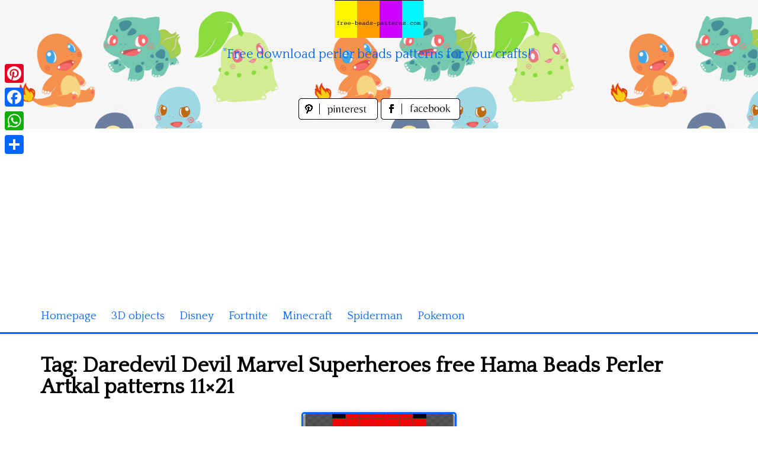

--- FILE ---
content_type: text/html; charset=UTF-8
request_url: https://www.free-beads-patterns.com/index.php/tag/daredevil-devil-marvel-superheroes-free-hama-beads-perler-artkal-patterns-11x21
body_size: 8728
content:
<!DOCTYPE html>
<html lang="en-US">
<head>
<meta charset="UTF-8">
<meta name="viewport" content="width=device-width, initial-scale=1">
<link rel="profile" href="https://gmpg.org/xfn/11">
<link rel="pingback" href="https://www.free-beads-patterns.com/xmlrpc.php">

<meta name='robots' content='index, follow, max-image-preview:large, max-snippet:-1, max-video-preview:-1' />

	<!-- This site is optimized with the Yoast SEO plugin v26.8 - https://yoast.com/product/yoast-seo-wordpress/ -->
	<title>Daredevil Devil Marvel Superheroes free Hama Beads Perler Artkal patterns 11x21 Archives - free perler beads patterns fuse beads Hama Beads</title>
	<link rel="canonical" href="https://www.free-beads-patterns.com/index.php/tag/daredevil-devil-marvel-superheroes-free-hama-beads-perler-artkal-patterns-11x21" />
	<meta property="og:locale" content="en_US" />
	<meta property="og:type" content="article" />
	<meta property="og:title" content="Daredevil Devil Marvel Superheroes free Hama Beads Perler Artkal patterns 11x21 Archives - free perler beads patterns fuse beads Hama Beads" />
	<meta property="og:url" content="https://www.free-beads-patterns.com/index.php/tag/daredevil-devil-marvel-superheroes-free-hama-beads-perler-artkal-patterns-11x21" />
	<meta property="og:site_name" content="free perler beads patterns fuse beads Hama Beads" />
	<meta name="twitter:card" content="summary_large_image" />
	<script type="application/ld+json" class="yoast-schema-graph">{"@context":"https://schema.org","@graph":[{"@type":"CollectionPage","@id":"https://www.free-beads-patterns.com/index.php/tag/daredevil-devil-marvel-superheroes-free-hama-beads-perler-artkal-patterns-11x21","url":"https://www.free-beads-patterns.com/index.php/tag/daredevil-devil-marvel-superheroes-free-hama-beads-perler-artkal-patterns-11x21","name":"Daredevil Devil Marvel Superheroes free Hama Beads Perler Artkal patterns 11x21 Archives - free perler beads patterns fuse beads Hama Beads","isPartOf":{"@id":"https://www.free-beads-patterns.com/#website"},"primaryImageOfPage":{"@id":"https://www.free-beads-patterns.com/index.php/tag/daredevil-devil-marvel-superheroes-free-hama-beads-perler-artkal-patterns-11x21#primaryimage"},"image":{"@id":"https://www.free-beads-patterns.com/index.php/tag/daredevil-devil-marvel-superheroes-free-hama-beads-perler-artkal-patterns-11x21#primaryimage"},"thumbnailUrl":"https://www.free-beads-patterns.com/wp-content/uploads/2022/03/Daredevil-Devil-Marvel-Superheroes-free-Hama-Beads-Perler-Artkal-patterns-11x21-1.jpg","breadcrumb":{"@id":"https://www.free-beads-patterns.com/index.php/tag/daredevil-devil-marvel-superheroes-free-hama-beads-perler-artkal-patterns-11x21#breadcrumb"},"inLanguage":"en-US"},{"@type":"ImageObject","inLanguage":"en-US","@id":"https://www.free-beads-patterns.com/index.php/tag/daredevil-devil-marvel-superheroes-free-hama-beads-perler-artkal-patterns-11x21#primaryimage","url":"https://www.free-beads-patterns.com/wp-content/uploads/2022/03/Daredevil-Devil-Marvel-Superheroes-free-Hama-Beads-Perler-Artkal-patterns-11x21-1.jpg","contentUrl":"https://www.free-beads-patterns.com/wp-content/uploads/2022/03/Daredevil-Devil-Marvel-Superheroes-free-Hama-Beads-Perler-Artkal-patterns-11x21-1.jpg","width":276,"height":520,"caption":"Daredevil Devil Marvel Superheroes free Hama Beads Perler Artkal patterns 11x21"},{"@type":"BreadcrumbList","@id":"https://www.free-beads-patterns.com/index.php/tag/daredevil-devil-marvel-superheroes-free-hama-beads-perler-artkal-patterns-11x21#breadcrumb","itemListElement":[{"@type":"ListItem","position":1,"name":"Home","item":"https://www.free-beads-patterns.com/"},{"@type":"ListItem","position":2,"name":"Daredevil Devil Marvel Superheroes free Hama Beads Perler Artkal patterns 11x21"}]},{"@type":"WebSite","@id":"https://www.free-beads-patterns.com/#website","url":"https://www.free-beads-patterns.com/","name":"free perler beads patterns fuse beads Hama Beads","description":"&quot;Free download perler beads patterns for your crafts!&quot;","potentialAction":[{"@type":"SearchAction","target":{"@type":"EntryPoint","urlTemplate":"https://www.free-beads-patterns.com/?s={search_term_string}"},"query-input":{"@type":"PropertyValueSpecification","valueRequired":true,"valueName":"search_term_string"}}],"inLanguage":"en-US"}]}</script>
	<!-- / Yoast SEO plugin. -->


<link rel='dns-prefetch' href='//static.addtoany.com' />
<link rel='dns-prefetch' href='//fonts.googleapis.com' />
<link rel="alternate" type="application/rss+xml" title="free perler beads patterns fuse beads Hama Beads &raquo; Feed" href="https://www.free-beads-patterns.com/index.php/feed" />
<link rel="alternate" type="application/rss+xml" title="free perler beads patterns fuse beads Hama Beads &raquo; Comments Feed" href="https://www.free-beads-patterns.com/index.php/comments/feed" />
<link rel="alternate" type="application/rss+xml" title="free perler beads patterns fuse beads Hama Beads &raquo; Daredevil Devil Marvel Superheroes free Hama Beads Perler Artkal patterns 11x21 Tag Feed" href="https://www.free-beads-patterns.com/index.php/tag/daredevil-devil-marvel-superheroes-free-hama-beads-perler-artkal-patterns-11x21/feed" />
<style id='wp-img-auto-sizes-contain-inline-css' type='text/css'>
img:is([sizes=auto i],[sizes^="auto," i]){contain-intrinsic-size:3000px 1500px}
/*# sourceURL=wp-img-auto-sizes-contain-inline-css */
</style>
<style id='wp-emoji-styles-inline-css' type='text/css'>

	img.wp-smiley, img.emoji {
		display: inline !important;
		border: none !important;
		box-shadow: none !important;
		height: 1em !important;
		width: 1em !important;
		margin: 0 0.07em !important;
		vertical-align: -0.1em !important;
		background: none !important;
		padding: 0 !important;
	}
/*# sourceURL=wp-emoji-styles-inline-css */
</style>
<style id='wp-block-library-inline-css' type='text/css'>
:root{--wp-block-synced-color:#7a00df;--wp-block-synced-color--rgb:122,0,223;--wp-bound-block-color:var(--wp-block-synced-color);--wp-editor-canvas-background:#ddd;--wp-admin-theme-color:#007cba;--wp-admin-theme-color--rgb:0,124,186;--wp-admin-theme-color-darker-10:#006ba1;--wp-admin-theme-color-darker-10--rgb:0,107,160.5;--wp-admin-theme-color-darker-20:#005a87;--wp-admin-theme-color-darker-20--rgb:0,90,135;--wp-admin-border-width-focus:2px}@media (min-resolution:192dpi){:root{--wp-admin-border-width-focus:1.5px}}.wp-element-button{cursor:pointer}:root .has-very-light-gray-background-color{background-color:#eee}:root .has-very-dark-gray-background-color{background-color:#313131}:root .has-very-light-gray-color{color:#eee}:root .has-very-dark-gray-color{color:#313131}:root .has-vivid-green-cyan-to-vivid-cyan-blue-gradient-background{background:linear-gradient(135deg,#00d084,#0693e3)}:root .has-purple-crush-gradient-background{background:linear-gradient(135deg,#34e2e4,#4721fb 50%,#ab1dfe)}:root .has-hazy-dawn-gradient-background{background:linear-gradient(135deg,#faaca8,#dad0ec)}:root .has-subdued-olive-gradient-background{background:linear-gradient(135deg,#fafae1,#67a671)}:root .has-atomic-cream-gradient-background{background:linear-gradient(135deg,#fdd79a,#004a59)}:root .has-nightshade-gradient-background{background:linear-gradient(135deg,#330968,#31cdcf)}:root .has-midnight-gradient-background{background:linear-gradient(135deg,#020381,#2874fc)}:root{--wp--preset--font-size--normal:16px;--wp--preset--font-size--huge:42px}.has-regular-font-size{font-size:1em}.has-larger-font-size{font-size:2.625em}.has-normal-font-size{font-size:var(--wp--preset--font-size--normal)}.has-huge-font-size{font-size:var(--wp--preset--font-size--huge)}.has-text-align-center{text-align:center}.has-text-align-left{text-align:left}.has-text-align-right{text-align:right}.has-fit-text{white-space:nowrap!important}#end-resizable-editor-section{display:none}.aligncenter{clear:both}.items-justified-left{justify-content:flex-start}.items-justified-center{justify-content:center}.items-justified-right{justify-content:flex-end}.items-justified-space-between{justify-content:space-between}.screen-reader-text{border:0;clip-path:inset(50%);height:1px;margin:-1px;overflow:hidden;padding:0;position:absolute;width:1px;word-wrap:normal!important}.screen-reader-text:focus{background-color:#ddd;clip-path:none;color:#444;display:block;font-size:1em;height:auto;left:5px;line-height:normal;padding:15px 23px 14px;text-decoration:none;top:5px;width:auto;z-index:100000}html :where(.has-border-color){border-style:solid}html :where([style*=border-top-color]){border-top-style:solid}html :where([style*=border-right-color]){border-right-style:solid}html :where([style*=border-bottom-color]){border-bottom-style:solid}html :where([style*=border-left-color]){border-left-style:solid}html :where([style*=border-width]){border-style:solid}html :where([style*=border-top-width]){border-top-style:solid}html :where([style*=border-right-width]){border-right-style:solid}html :where([style*=border-bottom-width]){border-bottom-style:solid}html :where([style*=border-left-width]){border-left-style:solid}html :where(img[class*=wp-image-]){height:auto;max-width:100%}:where(figure){margin:0 0 1em}html :where(.is-position-sticky){--wp-admin--admin-bar--position-offset:var(--wp-admin--admin-bar--height,0px)}@media screen and (max-width:600px){html :where(.is-position-sticky){--wp-admin--admin-bar--position-offset:0px}}

/*# sourceURL=wp-block-library-inline-css */
</style><style id='global-styles-inline-css' type='text/css'>
:root{--wp--preset--aspect-ratio--square: 1;--wp--preset--aspect-ratio--4-3: 4/3;--wp--preset--aspect-ratio--3-4: 3/4;--wp--preset--aspect-ratio--3-2: 3/2;--wp--preset--aspect-ratio--2-3: 2/3;--wp--preset--aspect-ratio--16-9: 16/9;--wp--preset--aspect-ratio--9-16: 9/16;--wp--preset--color--black: #000000;--wp--preset--color--cyan-bluish-gray: #abb8c3;--wp--preset--color--white: #ffffff;--wp--preset--color--pale-pink: #f78da7;--wp--preset--color--vivid-red: #cf2e2e;--wp--preset--color--luminous-vivid-orange: #ff6900;--wp--preset--color--luminous-vivid-amber: #fcb900;--wp--preset--color--light-green-cyan: #7bdcb5;--wp--preset--color--vivid-green-cyan: #00d084;--wp--preset--color--pale-cyan-blue: #8ed1fc;--wp--preset--color--vivid-cyan-blue: #0693e3;--wp--preset--color--vivid-purple: #9b51e0;--wp--preset--gradient--vivid-cyan-blue-to-vivid-purple: linear-gradient(135deg,rgb(6,147,227) 0%,rgb(155,81,224) 100%);--wp--preset--gradient--light-green-cyan-to-vivid-green-cyan: linear-gradient(135deg,rgb(122,220,180) 0%,rgb(0,208,130) 100%);--wp--preset--gradient--luminous-vivid-amber-to-luminous-vivid-orange: linear-gradient(135deg,rgb(252,185,0) 0%,rgb(255,105,0) 100%);--wp--preset--gradient--luminous-vivid-orange-to-vivid-red: linear-gradient(135deg,rgb(255,105,0) 0%,rgb(207,46,46) 100%);--wp--preset--gradient--very-light-gray-to-cyan-bluish-gray: linear-gradient(135deg,rgb(238,238,238) 0%,rgb(169,184,195) 100%);--wp--preset--gradient--cool-to-warm-spectrum: linear-gradient(135deg,rgb(74,234,220) 0%,rgb(151,120,209) 20%,rgb(207,42,186) 40%,rgb(238,44,130) 60%,rgb(251,105,98) 80%,rgb(254,248,76) 100%);--wp--preset--gradient--blush-light-purple: linear-gradient(135deg,rgb(255,206,236) 0%,rgb(152,150,240) 100%);--wp--preset--gradient--blush-bordeaux: linear-gradient(135deg,rgb(254,205,165) 0%,rgb(254,45,45) 50%,rgb(107,0,62) 100%);--wp--preset--gradient--luminous-dusk: linear-gradient(135deg,rgb(255,203,112) 0%,rgb(199,81,192) 50%,rgb(65,88,208) 100%);--wp--preset--gradient--pale-ocean: linear-gradient(135deg,rgb(255,245,203) 0%,rgb(182,227,212) 50%,rgb(51,167,181) 100%);--wp--preset--gradient--electric-grass: linear-gradient(135deg,rgb(202,248,128) 0%,rgb(113,206,126) 100%);--wp--preset--gradient--midnight: linear-gradient(135deg,rgb(2,3,129) 0%,rgb(40,116,252) 100%);--wp--preset--font-size--small: 13px;--wp--preset--font-size--medium: 20px;--wp--preset--font-size--large: 36px;--wp--preset--font-size--x-large: 42px;--wp--preset--spacing--20: 0.44rem;--wp--preset--spacing--30: 0.67rem;--wp--preset--spacing--40: 1rem;--wp--preset--spacing--50: 1.5rem;--wp--preset--spacing--60: 2.25rem;--wp--preset--spacing--70: 3.38rem;--wp--preset--spacing--80: 5.06rem;--wp--preset--shadow--natural: 6px 6px 9px rgba(0, 0, 0, 0.2);--wp--preset--shadow--deep: 12px 12px 50px rgba(0, 0, 0, 0.4);--wp--preset--shadow--sharp: 6px 6px 0px rgba(0, 0, 0, 0.2);--wp--preset--shadow--outlined: 6px 6px 0px -3px rgb(255, 255, 255), 6px 6px rgb(0, 0, 0);--wp--preset--shadow--crisp: 6px 6px 0px rgb(0, 0, 0);}:where(.is-layout-flex){gap: 0.5em;}:where(.is-layout-grid){gap: 0.5em;}body .is-layout-flex{display: flex;}.is-layout-flex{flex-wrap: wrap;align-items: center;}.is-layout-flex > :is(*, div){margin: 0;}body .is-layout-grid{display: grid;}.is-layout-grid > :is(*, div){margin: 0;}:where(.wp-block-columns.is-layout-flex){gap: 2em;}:where(.wp-block-columns.is-layout-grid){gap: 2em;}:where(.wp-block-post-template.is-layout-flex){gap: 1.25em;}:where(.wp-block-post-template.is-layout-grid){gap: 1.25em;}.has-black-color{color: var(--wp--preset--color--black) !important;}.has-cyan-bluish-gray-color{color: var(--wp--preset--color--cyan-bluish-gray) !important;}.has-white-color{color: var(--wp--preset--color--white) !important;}.has-pale-pink-color{color: var(--wp--preset--color--pale-pink) !important;}.has-vivid-red-color{color: var(--wp--preset--color--vivid-red) !important;}.has-luminous-vivid-orange-color{color: var(--wp--preset--color--luminous-vivid-orange) !important;}.has-luminous-vivid-amber-color{color: var(--wp--preset--color--luminous-vivid-amber) !important;}.has-light-green-cyan-color{color: var(--wp--preset--color--light-green-cyan) !important;}.has-vivid-green-cyan-color{color: var(--wp--preset--color--vivid-green-cyan) !important;}.has-pale-cyan-blue-color{color: var(--wp--preset--color--pale-cyan-blue) !important;}.has-vivid-cyan-blue-color{color: var(--wp--preset--color--vivid-cyan-blue) !important;}.has-vivid-purple-color{color: var(--wp--preset--color--vivid-purple) !important;}.has-black-background-color{background-color: var(--wp--preset--color--black) !important;}.has-cyan-bluish-gray-background-color{background-color: var(--wp--preset--color--cyan-bluish-gray) !important;}.has-white-background-color{background-color: var(--wp--preset--color--white) !important;}.has-pale-pink-background-color{background-color: var(--wp--preset--color--pale-pink) !important;}.has-vivid-red-background-color{background-color: var(--wp--preset--color--vivid-red) !important;}.has-luminous-vivid-orange-background-color{background-color: var(--wp--preset--color--luminous-vivid-orange) !important;}.has-luminous-vivid-amber-background-color{background-color: var(--wp--preset--color--luminous-vivid-amber) !important;}.has-light-green-cyan-background-color{background-color: var(--wp--preset--color--light-green-cyan) !important;}.has-vivid-green-cyan-background-color{background-color: var(--wp--preset--color--vivid-green-cyan) !important;}.has-pale-cyan-blue-background-color{background-color: var(--wp--preset--color--pale-cyan-blue) !important;}.has-vivid-cyan-blue-background-color{background-color: var(--wp--preset--color--vivid-cyan-blue) !important;}.has-vivid-purple-background-color{background-color: var(--wp--preset--color--vivid-purple) !important;}.has-black-border-color{border-color: var(--wp--preset--color--black) !important;}.has-cyan-bluish-gray-border-color{border-color: var(--wp--preset--color--cyan-bluish-gray) !important;}.has-white-border-color{border-color: var(--wp--preset--color--white) !important;}.has-pale-pink-border-color{border-color: var(--wp--preset--color--pale-pink) !important;}.has-vivid-red-border-color{border-color: var(--wp--preset--color--vivid-red) !important;}.has-luminous-vivid-orange-border-color{border-color: var(--wp--preset--color--luminous-vivid-orange) !important;}.has-luminous-vivid-amber-border-color{border-color: var(--wp--preset--color--luminous-vivid-amber) !important;}.has-light-green-cyan-border-color{border-color: var(--wp--preset--color--light-green-cyan) !important;}.has-vivid-green-cyan-border-color{border-color: var(--wp--preset--color--vivid-green-cyan) !important;}.has-pale-cyan-blue-border-color{border-color: var(--wp--preset--color--pale-cyan-blue) !important;}.has-vivid-cyan-blue-border-color{border-color: var(--wp--preset--color--vivid-cyan-blue) !important;}.has-vivid-purple-border-color{border-color: var(--wp--preset--color--vivid-purple) !important;}.has-vivid-cyan-blue-to-vivid-purple-gradient-background{background: var(--wp--preset--gradient--vivid-cyan-blue-to-vivid-purple) !important;}.has-light-green-cyan-to-vivid-green-cyan-gradient-background{background: var(--wp--preset--gradient--light-green-cyan-to-vivid-green-cyan) !important;}.has-luminous-vivid-amber-to-luminous-vivid-orange-gradient-background{background: var(--wp--preset--gradient--luminous-vivid-amber-to-luminous-vivid-orange) !important;}.has-luminous-vivid-orange-to-vivid-red-gradient-background{background: var(--wp--preset--gradient--luminous-vivid-orange-to-vivid-red) !important;}.has-very-light-gray-to-cyan-bluish-gray-gradient-background{background: var(--wp--preset--gradient--very-light-gray-to-cyan-bluish-gray) !important;}.has-cool-to-warm-spectrum-gradient-background{background: var(--wp--preset--gradient--cool-to-warm-spectrum) !important;}.has-blush-light-purple-gradient-background{background: var(--wp--preset--gradient--blush-light-purple) !important;}.has-blush-bordeaux-gradient-background{background: var(--wp--preset--gradient--blush-bordeaux) !important;}.has-luminous-dusk-gradient-background{background: var(--wp--preset--gradient--luminous-dusk) !important;}.has-pale-ocean-gradient-background{background: var(--wp--preset--gradient--pale-ocean) !important;}.has-electric-grass-gradient-background{background: var(--wp--preset--gradient--electric-grass) !important;}.has-midnight-gradient-background{background: var(--wp--preset--gradient--midnight) !important;}.has-small-font-size{font-size: var(--wp--preset--font-size--small) !important;}.has-medium-font-size{font-size: var(--wp--preset--font-size--medium) !important;}.has-large-font-size{font-size: var(--wp--preset--font-size--large) !important;}.has-x-large-font-size{font-size: var(--wp--preset--font-size--x-large) !important;}
/*# sourceURL=global-styles-inline-css */
</style>

<style id='classic-theme-styles-inline-css' type='text/css'>
/*! This file is auto-generated */
.wp-block-button__link{color:#fff;background-color:#32373c;border-radius:9999px;box-shadow:none;text-decoration:none;padding:calc(.667em + 2px) calc(1.333em + 2px);font-size:1.125em}.wp-block-file__button{background:#32373c;color:#fff;text-decoration:none}
/*# sourceURL=/wp-includes/css/classic-themes.min.css */
</style>
<link rel='stylesheet' id='pingraphy-google-font-style-css' href='//fonts.googleapis.com/css?family=Fira+Sans%3A700%2C400%7CRoboto%3A700%2C400&#038;ver=6.9' type='text/css' media='all' />
<link rel='stylesheet' id='font-awesome-css' href='https://www.free-beads-patterns.com/wp-content/themes/pingraphy/css/font-awesome.min.css?ver=6.9' type='text/css' media='all' />
<link rel='stylesheet' id='pingraphy-style-css' href='https://www.free-beads-patterns.com/wp-content/themes/pingraphy/style.css?ver=6.9' type='text/css' media='all' />
<link rel='stylesheet' id='pingraphy-responsive-style-css' href='https://www.free-beads-patterns.com/wp-content/themes/pingraphy/css/responsive.css?ver=6.9' type='text/css' media='all' />
<link rel='stylesheet' id='addtoany-css' href='https://www.free-beads-patterns.com/wp-content/plugins/add-to-any/addtoany.min.css?ver=1.16' type='text/css' media='all' />
<script type="text/javascript" id="addtoany-core-js-before">
/* <![CDATA[ */
window.a2a_config=window.a2a_config||{};a2a_config.callbacks=[];a2a_config.overlays=[];a2a_config.templates={};

//# sourceURL=addtoany-core-js-before
/* ]]> */
</script>
<script type="text/javascript" defer src="https://static.addtoany.com/menu/page.js" id="addtoany-core-js"></script>
<script type="text/javascript" src="https://www.free-beads-patterns.com/wp-includes/js/jquery/jquery.min.js?ver=3.7.1" id="jquery-core-js"></script>
<script type="text/javascript" src="https://www.free-beads-patterns.com/wp-includes/js/jquery/jquery-migrate.min.js?ver=3.4.1" id="jquery-migrate-js"></script>
<script type="text/javascript" defer src="https://www.free-beads-patterns.com/wp-content/plugins/add-to-any/addtoany.min.js?ver=1.1" id="addtoany-jquery-js"></script>
<link rel="https://api.w.org/" href="https://www.free-beads-patterns.com/index.php/wp-json/" /><link rel="alternate" title="JSON" type="application/json" href="https://www.free-beads-patterns.com/index.php/wp-json/wp/v2/tags/749" /><link rel="EditURI" type="application/rsd+xml" title="RSD" href="https://www.free-beads-patterns.com/xmlrpc.php?rsd" />
<meta name="generator" content="WordPress 6.9" />
	<style type="text/css">
		a,
		.widget ul li a {
			color: ;
		}
		a:hover,
		#breadcrumb a:hover,
		.widget ul li a:hover,
		.widget_calendar #calendar_wrap caption {
			color: ;
		}
		.widget_calendar #calendar_wrap table td a {
			background: ;
		}

		/* Header Color  */
		.sticky-nav,
		.site-header {
			background: ;
		}
		.site-header .section-one .toggle-mobile-menu,
		.search-style-one a i {
			color: ;
		}
		.site-header .site-title a,
		.site-header .site-description {
			color: ;
		}

	</style>
	<!-- PERSONAL-->
<link href='https://fonts.googleapis.com/css?family=Quattrocento' rel='stylesheet' type='text/css'>
<link rel="icon" href="/wp-content/themes/pingraphy/images/favicon.ico" />

<!-- Global site tag (gtag.js) - Google Analytics -->
<script async src="https://www.googletagmanager.com/gtag/js?id=UA-58941547-1"></script>
<script>
  window.dataLayer = window.dataLayer || [];
  function gtag(){dataLayer.push(arguments);}
  gtag('js', new Date());

  gtag('config', 'UA-58941547-1');
</script>

<script async src="https://pagead2.googlesyndication.com/pagead/js/adsbygoogle.js?client=ca-pub-1674452599271042"
     crossorigin="anonymous"></script>

</head>

<body data-rsssl=1 class="archive tag tag-daredevil-devil-marvel-superheroes-free-hama-beads-perler-artkal-patterns-11x21 tag-749 wp-theme-pingraphy">


<div id="page" class="hfeed site">
	<a class="skip-link screen-reader-text" href="#content">Skip to content</a>

	<header id="masthead" class="site-header" role="banner">
		<div class="clearfix">
			<div class="section-one">
				<div class="inner">
										<div class="site-branding">
													<meta itemprop="logo" content="https://www.free-beads-patterns.com/wp-content/uploads/2022/03/header_image.jpg">
									<h2 class="site-title logo" itemprop="headline">
						<a itemprop="url" href="https://www.free-beads-patterns.com/" rel="home" title="&quot;Free download perler beads patterns for your crafts!&quot;">
							<img src="https://www.free-beads-patterns.com/wp-content/uploads/2022/03/header_image.jpg" alt="&quot;Free download perler beads patterns for your crafts!&quot;" />
						</a>
					</h2>
									                    <div class="motto">
                    "Free download perler beads patterns for your crafts!"
                    </div>
					
                    <!-- SOCIAL NETWORK PAGES -->
                    <div style="width:320px;height:36px;text-align:center;margin:0 auto;margin-top:15px;margin-bottom:15px">
					<a href="https://www.pinterest.it/freebeadspatter/" target="_blank" title="Follow us on Pinterest!">
					<img src="/wp-content/themes/pingraphy/images/pinterest_page_button.png" alt="pinterest_page_button.png">
					</a>
					<a href="https://www.facebook.com/Free-beads-patterns-1528211664111708/" target="_blank" title="Like us on Facebook!">
					<img src="/wp-content/themes/pingraphy/images/facebook_page_button.png" alt="facebook_page_button.png">
					</a>                    
                    </div>
					</div><!-- .site-branding -->

				<!--	<div class="search-style-one">
						<a id="trigger-overlay">
							<i class="fa fa-search"></i>
						</a>
						<div class="overlay overlay-slideleft">
							<div class="search-row">
								<form method="get" id="searchform" class="search-form" action="https://www.free-beads-patterns.com/" _lpchecked="1">
									<a ahref="#" class="overlay-close"><i class="fa fa-times"></i></a>
									<input type="text" name="s" id="s" value="" placeholder="Search Keyword ..." />
								</form>
							</div>
						</div>
					</div> -->
					
				</div>
			</div>
			<div class="section-two">
								<div class="inner clearfix">
					
					<a class="mobile-only toggle-mobile-menu" href="#" title="Menu">Menu <i class="fa fa-angle-down"></i></a>
					<nav id="secondary-navigation" class="second-navigation" role="navigation">
						<div class="menu-menu-container"><ul id="secondary-menu" class="menu clearfix"><li id="menu-item-25" class="menu-item menu-item-type-custom menu-item-object-custom menu-item-home menu-item-25"><a href="https://www.free-beads-patterns.com/">Homepage</a></li>
<li id="menu-item-26" class="menu-item menu-item-type-taxonomy menu-item-object-category menu-item-26"><a href="https://www.free-beads-patterns.com/index.php/3d-objects">3D objects</a></li>
<li id="menu-item-1150" class="menu-item menu-item-type-taxonomy menu-item-object-category menu-item-1150"><a href="https://www.free-beads-patterns.com/index.php/disney">Disney</a></li>
<li id="menu-item-2881" class="menu-item menu-item-type-taxonomy menu-item-object-category menu-item-2881"><a href="https://www.free-beads-patterns.com/index.php/videogames/fortnite">Fortnite</a></li>
<li id="menu-item-2882" class="menu-item menu-item-type-taxonomy menu-item-object-category menu-item-2882"><a href="https://www.free-beads-patterns.com/index.php/videogames/minecraft">Minecraft</a></li>
<li id="menu-item-2883" class="menu-item menu-item-type-taxonomy menu-item-object-category menu-item-2883"><a href="https://www.free-beads-patterns.com/index.php/superheroes/spiderman">Spiderman</a></li>
<li id="menu-item-3142" class="menu-item menu-item-type-taxonomy menu-item-object-category menu-item-3142"><a href="https://www.free-beads-patterns.com/index.php/videogames/pokemon">Pokemon</a></li>
</ul></div>					</nav><!-- #site-navigation -->
                	
				</div>
							</div>
		</div>
		<div id="catcher"></div>
	</header><!-- #masthead -->
	
	<div id="content" class="site-content sidebar-right">
		<div class="inner clearfix">

	<div id="primary" class="content-area content-masonry">
		<main id="main" class="site-main" role="main">

					<header class="page-header archive-header">
				<h1 class="page-title">Tag: <span>Daredevil Devil Marvel Superheroes free Hama Beads Perler Artkal patterns 11&#215;21</span></h1>			</header><!-- .page-header -->
			
			<div class="masonry" class="clearfix">
						
				<article id="post-2133" class="item has-post-thumbnail post-2133 post type-post status-publish format-image hentry category-daredevil tag-daredevil-devil-marvel-superheroes-free-hama-beads-perler-artkal-patterns-11x21 post_format-post-format-image" style="height:650px">
			<div class="thumbnail">
			<a href="https://www.free-beads-patterns.com/index.php/superheroes/daredevil/daredevil-devil-marvel-superheroes-free-hama-beads-perler-artkal-patterns-11x21" rel="bookmark"><img width="276" height="440" src="https://www.free-beads-patterns.com/wp-content/uploads/2022/03/Daredevil-Devil-Marvel-Superheroes-free-Hama-Beads-Perler-Artkal-patterns-11x21-1-276x440.jpg" class="attachment-pingraphy-home-thumbnail size-pingraphy-home-thumbnail wp-post-image" alt="Daredevil Devil Marvel Superheroes free Hama Beads Perler Artkal patterns 11x21" decoding="async" fetchpriority="high" /></a>
		</div>
		<div class="item-text">
		<header class="entry-header">
			<h2 class="entry-title"><a href="https://www.free-beads-patterns.com/index.php/superheroes/daredevil/daredevil-devil-marvel-superheroes-free-hama-beads-perler-artkal-patterns-11x21" rel="bookmark">Daredevil Devil Marvel Superheroes free Hama Beads Perler Artkal patterns 11&#215;21</a></h2>						<div class="entry-meta">
				<span class="posted-on"> Pattern added on <a href="https://www.free-beads-patterns.com/index.php/superheroes/daredevil/daredevil-devil-marvel-superheroes-free-hama-beads-perler-artkal-patterns-11x21" rel="bookmark"><time class="entry-date published updated" datetime="2022-03-06T14:42:36+00:00">March 6, 2022</time></a> </span><span class="byline">by <span class="author vcard"><a class="url fn n" href="https://www.free-beads-patterns.com/index.php/author/bill">Bill</a></span></span>			</div><!-- .entry-meta -->
					</header><!-- .entry-header -->
		<div class="item-description">
			<div class="entry-content">
											</div><!-- .entry-content -->
		</div>
	</div>
	<footer class="entry-footer clearfix">

		
	<div class="entry-meta">
		<div class="entry-footer-right">
			
						
		</div>
	</div>
				</footer><!-- .entry-footer -->
</article><!-- #post-## -->

								</div>
			
					</main><!-- #main -->
	</div><!-- #primary -->
		</div>
	</div><!-- #content -->

	<footer id="colophon" class="site-footer" role="contentinfo">
		
						<div class="site-info">
			<div class="inner clearfix">
				
				<p align="center">&copy; 2015&ndash;2026. All rights reserved. www.free-beads-patterns.com
                <br>Do not repost patterns.
				<br>
				Contact: <img src="/wp-content/themes/pingraphy/images/email_icon.png"></img> - <a href="/index.php/privacy" target="_blank">Privacy</a>
	            </p>
				
								
			</div>
		</div><!-- .site-info -->
	</footer><!-- #colophon -->
</div><!-- #page -->
<!-- Back To Top -->
<span class="back-to-top"><i class="fa fa-angle-double-up"></i></span>
<script type="speculationrules">
{"prefetch":[{"source":"document","where":{"and":[{"href_matches":"/*"},{"not":{"href_matches":["/wp-*.php","/wp-admin/*","/wp-content/uploads/*","/wp-content/*","/wp-content/plugins/*","/wp-content/themes/pingraphy/*","/*\\?(.+)"]}},{"not":{"selector_matches":"a[rel~=\"nofollow\"]"}},{"not":{"selector_matches":".no-prefetch, .no-prefetch a"}}]},"eagerness":"conservative"}]}
</script>
<div class="a2a_kit a2a_kit_size_32 a2a_floating_style a2a_vertical_style" style="left:0px;top:100px;background-color:transparent"><a class="a2a_button_pinterest" href="https://www.addtoany.com/add_to/pinterest?linkurl=https%3A%2F%2Fwww.free-beads-patterns.com%2Findex.php%2Ftag%2Fdaredevil-devil-marvel-superheroes-free-hama-beads-perler-artkal-patterns-11x21&amp;linkname=Daredevil%20Devil%20Marvel%20Superheroes%20free%20Hama%20Beads%20Perler%20Artkal%20patterns%2011x21%20Archives%20-%20free%20perler%20beads%20patterns%20fuse%20beads%20Hama%20Beads" title="Pinterest" rel="nofollow noopener" target="_blank"></a><a class="a2a_button_facebook" href="https://www.addtoany.com/add_to/facebook?linkurl=https%3A%2F%2Fwww.free-beads-patterns.com%2Findex.php%2Ftag%2Fdaredevil-devil-marvel-superheroes-free-hama-beads-perler-artkal-patterns-11x21&amp;linkname=Daredevil%20Devil%20Marvel%20Superheroes%20free%20Hama%20Beads%20Perler%20Artkal%20patterns%2011x21%20Archives%20-%20free%20perler%20beads%20patterns%20fuse%20beads%20Hama%20Beads" title="Facebook" rel="nofollow noopener" target="_blank"></a><a class="a2a_button_whatsapp" href="https://www.addtoany.com/add_to/whatsapp?linkurl=https%3A%2F%2Fwww.free-beads-patterns.com%2Findex.php%2Ftag%2Fdaredevil-devil-marvel-superheroes-free-hama-beads-perler-artkal-patterns-11x21&amp;linkname=Daredevil%20Devil%20Marvel%20Superheroes%20free%20Hama%20Beads%20Perler%20Artkal%20patterns%2011x21%20Archives%20-%20free%20perler%20beads%20patterns%20fuse%20beads%20Hama%20Beads" title="WhatsApp" rel="nofollow noopener" target="_blank"></a><a class="a2a_dd addtoany_share_save addtoany_share" href="https://www.addtoany.com/share"></a></div><script type="text/javascript" src="https://www.free-beads-patterns.com/wp-includes/js/imagesloaded.min.js?ver=5.0.0" id="imagesloaded-js"></script>
<script type="text/javascript" src="https://www.free-beads-patterns.com/wp-includes/js/masonry.min.js?ver=4.2.2" id="masonry-js"></script>
<script type="text/javascript" src="https://www.free-beads-patterns.com/wp-includes/js/jquery/jquery.masonry.min.js?ver=3.1.2b" id="jquery-masonry-js"></script>
<script type="text/javascript" src="https://www.free-beads-patterns.com/wp-content/themes/pingraphy/js/isotope.pkgd.min.js?ver=20160115" id="isotope-js"></script>
<script type="text/javascript" src="https://www.free-beads-patterns.com/wp-content/themes/pingraphy/js/imagesloaded.pkgd.min.js?ver=20160115" id="pingraphy-image-script-js"></script>
<script type="text/javascript" id="pingraphy-custom-script-js-extra">
/* <![CDATA[ */
var AdminAjaxURL = {"ajaxurl":"https://www.free-beads-patterns.com/wp-admin/admin-ajax.php"};
//# sourceURL=pingraphy-custom-script-js-extra
/* ]]> */
</script>
<script type="text/javascript" src="https://www.free-beads-patterns.com/wp-content/themes/pingraphy/js/script.js?ver=20160115" id="pingraphy-custom-script-js"></script>
<script type="text/javascript" src="https://www.free-beads-patterns.com/wp-content/themes/pingraphy/js/skip-link-focus-fix.js?ver=20160115" id="pingraphy-skip-link-focus-fix-js"></script>
<script id="wp-emoji-settings" type="application/json">
{"baseUrl":"https://s.w.org/images/core/emoji/17.0.2/72x72/","ext":".png","svgUrl":"https://s.w.org/images/core/emoji/17.0.2/svg/","svgExt":".svg","source":{"concatemoji":"https://www.free-beads-patterns.com/wp-includes/js/wp-emoji-release.min.js?ver=6.9"}}
</script>
<script type="module">
/* <![CDATA[ */
/*! This file is auto-generated */
const a=JSON.parse(document.getElementById("wp-emoji-settings").textContent),o=(window._wpemojiSettings=a,"wpEmojiSettingsSupports"),s=["flag","emoji"];function i(e){try{var t={supportTests:e,timestamp:(new Date).valueOf()};sessionStorage.setItem(o,JSON.stringify(t))}catch(e){}}function c(e,t,n){e.clearRect(0,0,e.canvas.width,e.canvas.height),e.fillText(t,0,0);t=new Uint32Array(e.getImageData(0,0,e.canvas.width,e.canvas.height).data);e.clearRect(0,0,e.canvas.width,e.canvas.height),e.fillText(n,0,0);const a=new Uint32Array(e.getImageData(0,0,e.canvas.width,e.canvas.height).data);return t.every((e,t)=>e===a[t])}function p(e,t){e.clearRect(0,0,e.canvas.width,e.canvas.height),e.fillText(t,0,0);var n=e.getImageData(16,16,1,1);for(let e=0;e<n.data.length;e++)if(0!==n.data[e])return!1;return!0}function u(e,t,n,a){switch(t){case"flag":return n(e,"\ud83c\udff3\ufe0f\u200d\u26a7\ufe0f","\ud83c\udff3\ufe0f\u200b\u26a7\ufe0f")?!1:!n(e,"\ud83c\udde8\ud83c\uddf6","\ud83c\udde8\u200b\ud83c\uddf6")&&!n(e,"\ud83c\udff4\udb40\udc67\udb40\udc62\udb40\udc65\udb40\udc6e\udb40\udc67\udb40\udc7f","\ud83c\udff4\u200b\udb40\udc67\u200b\udb40\udc62\u200b\udb40\udc65\u200b\udb40\udc6e\u200b\udb40\udc67\u200b\udb40\udc7f");case"emoji":return!a(e,"\ud83e\u1fac8")}return!1}function f(e,t,n,a){let r;const o=(r="undefined"!=typeof WorkerGlobalScope&&self instanceof WorkerGlobalScope?new OffscreenCanvas(300,150):document.createElement("canvas")).getContext("2d",{willReadFrequently:!0}),s=(o.textBaseline="top",o.font="600 32px Arial",{});return e.forEach(e=>{s[e]=t(o,e,n,a)}),s}function r(e){var t=document.createElement("script");t.src=e,t.defer=!0,document.head.appendChild(t)}a.supports={everything:!0,everythingExceptFlag:!0},new Promise(t=>{let n=function(){try{var e=JSON.parse(sessionStorage.getItem(o));if("object"==typeof e&&"number"==typeof e.timestamp&&(new Date).valueOf()<e.timestamp+604800&&"object"==typeof e.supportTests)return e.supportTests}catch(e){}return null}();if(!n){if("undefined"!=typeof Worker&&"undefined"!=typeof OffscreenCanvas&&"undefined"!=typeof URL&&URL.createObjectURL&&"undefined"!=typeof Blob)try{var e="postMessage("+f.toString()+"("+[JSON.stringify(s),u.toString(),c.toString(),p.toString()].join(",")+"));",a=new Blob([e],{type:"text/javascript"});const r=new Worker(URL.createObjectURL(a),{name:"wpTestEmojiSupports"});return void(r.onmessage=e=>{i(n=e.data),r.terminate(),t(n)})}catch(e){}i(n=f(s,u,c,p))}t(n)}).then(e=>{for(const n in e)a.supports[n]=e[n],a.supports.everything=a.supports.everything&&a.supports[n],"flag"!==n&&(a.supports.everythingExceptFlag=a.supports.everythingExceptFlag&&a.supports[n]);var t;a.supports.everythingExceptFlag=a.supports.everythingExceptFlag&&!a.supports.flag,a.supports.everything||((t=a.source||{}).concatemoji?r(t.concatemoji):t.wpemoji&&t.twemoji&&(r(t.twemoji),r(t.wpemoji)))});
//# sourceURL=https://www.free-beads-patterns.com/wp-includes/js/wp-emoji-loader.min.js
/* ]]> */
</script>
<!-- API PINTEREST -->
<script async defer src="//assets.pinterest.com/js/pinit.js"></script>

</body>
</html>


--- FILE ---
content_type: text/html; charset=utf-8
request_url: https://www.google.com/recaptcha/api2/aframe
body_size: 268
content:
<!DOCTYPE HTML><html><head><meta http-equiv="content-type" content="text/html; charset=UTF-8"></head><body><script nonce="wWj88_KYpNk3m8nnBmpTSQ">/** Anti-fraud and anti-abuse applications only. See google.com/recaptcha */ try{var clients={'sodar':'https://pagead2.googlesyndication.com/pagead/sodar?'};window.addEventListener("message",function(a){try{if(a.source===window.parent){var b=JSON.parse(a.data);var c=clients[b['id']];if(c){var d=document.createElement('img');d.src=c+b['params']+'&rc='+(localStorage.getItem("rc::a")?sessionStorage.getItem("rc::b"):"");window.document.body.appendChild(d);sessionStorage.setItem("rc::e",parseInt(sessionStorage.getItem("rc::e")||0)+1);localStorage.setItem("rc::h",'1769328417530');}}}catch(b){}});window.parent.postMessage("_grecaptcha_ready", "*");}catch(b){}</script></body></html>